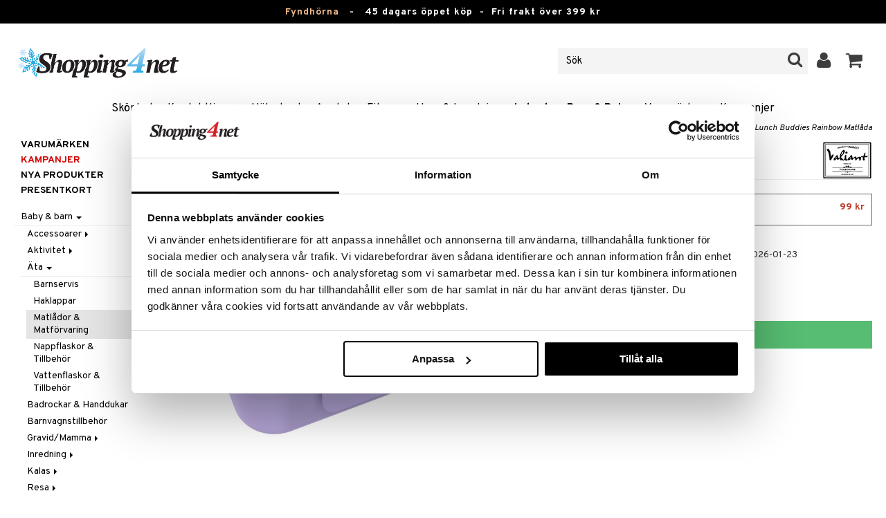

--- FILE ---
content_type: text/html; charset=utf-8
request_url: https://www.shopping4net.se/Leksaker/Baby-Barn/Aeta/Matlaador-Matfoervaring/Lunch-Buddies-Rainbow-Matlaada.htm
body_size: 27976
content:


<!doctype html>
    <html class="no-js" 
    xmlns:og="http://opengraphprotocol.org/schema/"
    xmlns:fb="http://www.facebook.com/2008/fbml"
    xml:lang="sv-SE" lang="sv-SE">
    
<head>
	<meta charset="utf-8">
	<meta http-equiv="X-UA-Compatible" content="IE=edge,chrome=1">

	<title>Lunch Buddies Rainbow Matl&aring;da - Matl&aring;dor & Matf&ouml;rvaring - Valiant | Shopping4net</title>

	<meta http-equiv="content-language" content="sv-SE" />
    <meta name="keywords" content="Lunch Buddies Rainbow Matl&aring;da, matl&aring;dor & matf&ouml;rvaring, Valiant, leksaker, spel" />
    <meta name="description" content="En matl&aring;da med ett stort fack som &auml;ven kan delas i tv&aring;.En fin matl&aring;da i en vacker lila och rosa f&auml;rg." />
    <meta name="robots" content="index, follow" />
    <meta name="GOOGLEBOT" content="INDEX, FOLLOW" /> 
    <meta name="copyright" content="Copyright &copy;2026 - Shopping4net AB" />
	<meta name="viewport" content="width=device-width, initial-scale=1, maximum-scale=1" />
	
	
    

    <link href="//fonts.googleapis.com/css?family=Overpass:400,400i,600,700" rel="stylesheet" type="text/css">

	<link rel="stylesheet" href="/partner/shopping4net/css/shopping4net.min.css?v=251121100126">
    
    <link rel="shortcut icon" type="image/x-icon" href="/partner/shopping4net/favicon.ico?v=161018123302" />
    <link rel="image_src" type="image/png" href="/Common/Grpx/MainPage/S4n-logo-white-SE.png?v=251215093215" />
    
    <link rel="apple-touch-icon" sizes="144x144" href="/apple-touch-icon-144x144.png" />
    <link rel="apple-touch-icon" sizes="114x114" href="/apple-touch-icon-114x114.png" />
    <link rel="apple-touch-icon" sizes="72x72" href="/apple-touch-icon-72x72.png" />
    <link rel="apple-touch-icon" href="/apple-touch-icon.png" />


    <script type="text/javascript" src="/Common/Script/modernizr-2.6.1-respond-1.1.0.min.js"></script>
    <script type="text/javascript" src="/Common/Script/jquery-1.7.2.min.js"></script>
    <script type="text/javascript" src="/Common/Script/jquery.autocomplete.js"></script>
	<script type="text/javascript" src="/Common/Script/jquery.ba-dotimeout.min.js"></script>
	<script type="text/javascript" src="/Common/Script/jquery.validate.js"></script>
	<script type="text/javascript" src="/Common/Script/fsbase.js?v=230322152156"></script>
    <script type="text/javascript" src="/Common/Script/bootstrap.min.js"></script>

	<script type="text/javascript" src="/partner/shopping4net/script/newsletter.aspx?v=121019113058"></script>
    <link rel="canonical" href="https://www.shopping4net.se/Leksaker/Baby-Barn/Aeta/Matlaador-Matfoervaring/Lunch-Buddies-Rainbow-Matlaada.htm" />
    
    <script id="Cookiebot" src="https://consent.cookiebot.com/uc.js" data-cbid="73c5e88f-02c7-4bae-a2ed-d6a05870fbd5" data-blockingmode="auto" type="text/javascript"></script>
<script data-cookieconsent="ignore">
    window.dataLayer = window.dataLayer || [];
    function gtag() {
        dataLayer.push(arguments);
    }
    gtag("consent", "default", {
        ad_personalization: "denied",
        ad_storage: "denied",
        ad_user_data: "denied",
        analytics_storage: "denied",
        functionality_storage: "denied",
        personalization_storage: "denied",
        security_storage: "granted",
        wait_for_update: 500,
    });
    gtag("set", "ads_data_redaction", true);
    gtag("set", "url_passthrough", true);
</script>

    
    <script async src="https://www.googletagmanager.com/gtag/js?id=G-KEGHN8VDS3"></script><script> window.dataLayer = window.dataLayer || []; function gtag(){dataLayer.push(arguments);} gtag('js', new Date()); gtag('config', 'G-KEGHN8VDS3'); gtag('config', 'AW-972996793');</script>
    
        
	
    <link rel="stylesheet" href="/royalslider/royalslider.css" />
    <link rel="stylesheet" href="/royalslider/skins/default-inverted/rs-default-inverted.css" />
    <script src="/Common/Script/bigger-picture.min.js "></script>
    <link href="/Common/Script/bigger-picture.min.css " rel="stylesheet">
    <script src="/royalslider/jquery.royalslider.min.js"></script>

        
</head>

<body class="country1 division8">
<form name="aspnetForm" method="post" action="/Leksaker/Baby-Barn/Aeta/Matlaador-Matfoervaring/Lunch-Buddies-Rainbow-Matlaada.htm" onsubmit="javascript:return WebForm_OnSubmit();" id="aspnetForm">
<div>
<input type="hidden" name="__EVENTTARGET" id="__EVENTTARGET" value="" />
<input type="hidden" name="__EVENTARGUMENT" id="__EVENTARGUMENT" value="" />
<input type="hidden" name="__LASTFOCUS" id="__LASTFOCUS" value="" />
<input type="hidden" name="__VIEWSTATE" id="__VIEWSTATE" value="/[base64]/[base64]" />
</div>

<script type="text/javascript">
//<![CDATA[
var theForm = document.forms['aspnetForm'];
if (!theForm) {
    theForm = document.aspnetForm;
}
function __doPostBack(eventTarget, eventArgument) {
    if (!theForm.onsubmit || (theForm.onsubmit() != false)) {
        theForm.__EVENTTARGET.value = eventTarget;
        theForm.__EVENTARGUMENT.value = eventArgument;
        theForm.submit();
    }
}
//]]>
</script>


<script src="/WebResource.axd?d=BC1p_102HAlOLcJWVa1T37EE5O9HP470JfigR7TNGSk7RdV5Qvn2C0gNFUTeDKJTkbTjz4FGym0TF0FNjuJYEfGbyVu_8furgZgbtOJCO0k1&amp;t=638901845280000000" type="text/javascript"></script>


<script src="/ScriptResource.axd?d=QMjB3rqK74uGlC6UIjyhcjOLXZ2VQoWmSQcfdJlsSWBc3Yqv4zcwl7UArqZYNGTYMVf15x0LqUB4W7ILNBaqueyjwOEooWV4Pj0qV4h-ex8QuqImJz9F22L2-ETB5D_BB7jviCTvQSNT-ZJKdLgBt67HFWL4K8QXWumlNk9Up1c1&amp;t=fffffffff2f92c66" type="text/javascript"></script>
<script src="/ScriptResource.axd?d=JxLJSNNtbjgfqC1tj3p8NzdM0nNzXP5v7upOHS2Vf0Cvxbj1Z0wtQwGIkTATw3Yj4wIxElcniAqYjJh4Xk90yYDL-BoKep92ZDcVHtrm528HtOdS_jGP1keS5x1C9DKNwaKpNLztZ4QqNLbuWQjL3IUnSBpdyVQFO0hGXuSJfCk1&amp;t=32e5dfca" type="text/javascript"></script>
<script src="/ScriptResource.axd?d=LZ9ZJmRu3deW_0RFeq8OelTPQW1td7jiQfhzOldxeqkiN5hLjMnvkNQ6Oowxz-6kUuMeqWDEmCI7k4HvhO9vCrUNHMoagP6EmsZSfD_v_tKM9HHDD0e1GU3qNwskvAbAk7QnPL3PPaZIhGc39-R2jE2JmxFHkSjIH_EdP8biCpoTPTX-8DGfHtF-ZwS83f770&amp;t=32e5dfca" type="text/javascript"></script>
<script type="text/javascript">
//<![CDATA[
function WebForm_OnSubmit() {
if (typeof(ValidatorOnSubmit) == "function" && ValidatorOnSubmit() == false) return false;
return true;
}
//]]>
</script>

<div>

	<input type="hidden" name="__VIEWSTATEGENERATOR" id="__VIEWSTATEGENERATOR" value="14FB595E" />
	<input type="hidden" name="__EVENTVALIDATION" id="__EVENTVALIDATION" value="/wEdACkLFlKl/6o6eOQQk+gcO/g7/EzBZtHTZzXBAEMVYhUUMZzBdK+F7Cjij1d0rgPaCZQqP+ECYgfnJTP2ZXyB94uZPo2s97M2mr9FeFm4y1DEifx5p+PNdCMypwSEbS/8Bxx4dPJECUIFOQ3d7xDDOLKk9Q0/Z7wbYNA9Rfp5OwYj2whj/gCo7LdUCOGJQP8M56+eLN2QhNf9fpkRslzQo1B2IDrbzJROCyGXIXW66S7pniMm0ZxxO3hfGOFuBmAVhmf+cPgIKmh4Rw+eaIfm24bKwvd4zpLOaEb6NvmlN6BXSS9tUmjrKbevUrT+cMs/7LAMayU+MM+va8bT1Vd5uEROIr54N4wblovnWcdKSeOHZ4+QNQzerBFHBamsWGL13qebPBUTIRopj8uTVfKHntMqgQRP2U8M4xTj1YTNc2kTG/jWoPwsOyVrOkcxqydEjOXCL6bAX0hEPgOMwkBkEwcHEM/[base64]/4nahpicMfmSyp3i+r0cOT7g98Aw0/AFi7s8L+Q4kd5n0ekCmy0Gz4zOgf19LDBlHUwrP3t3mFVWDHUEYKFTn9VxTWrTdpz4WPzxGl00a5ta5xmScK882XXeMaiMf6ZgpSc2f0quz5K1Ekm3miT/fVgS5ZsCyo4V709I50iVNN/nU1ilsuY1NqHbPak/aZb6py5gfRtKVYNqvOOZ" />
</div>
    
                         

    <script type="text/javascript">
//<![CDATA[
Sys.WebForms.PageRequestManager._initialize('ctl00$ScriptManager1', 'aspnetForm', ['tctl00$upnlSiteNav','','tctl00$cphMain$upnlArticleLists','','tctl00$SimpleCart$upnlSimpleCart','','tctl00$upnlSendPassword',''], [], [], 90, 'ctl00');
//]]>
</script>


    <div id="outer-wrap">
    <div id="inner-wrap">
    
    <div id="ctl00_upnlSiteNav">
	
            <nav id="site-nav" class="navbar navbar-inverse">
                <div class="top-border"><a href="/Kampanj.htm?KID=20721" style="color:#EDB88B;">Fyndhörna</a>&nbsp;&nbsp;&nbsp;-&nbsp;&nbsp;&nbsp;<span class="top-border-extra1">45 dagars öppet köp&nbsp;&nbsp;-&nbsp;&nbsp;</span>Fri frakt över 399 kr</div>
                <div class="navbar-inner">
                    <div class="container-fluid">

                            
                            <a class="btn btn-menu" data-toggle="nav" title="Meny">
                                <i class="icon-reorder icon-light"></i>
                            </a>
                        
                    
                        <a class="brand" href="https://www.shopping4net.se"><img id="logo" src="/Common/Grpx/MainPage/S4n-logo-white-SE.png?v=251215093215" alt="Shopping4net" /></a>
                        
                        <div id="site-nav-controls">
                        
                            
                            <div id="cart-button" class="pull-right">
                                <a href="#cart" class="btn btn-cart" role="button" data-toggle="modal" title="Kundvagnen"><i class="icon-shopping-cart"></i> <span class="btn-label">Kundvagnen</span></a>
                            </div>
                            
                            
                            <div id="login-button" class="pull-right">
                                
                                
                                    <a href="https://www.shopping4net.se/Logga-in.htm" class="btn" title="Logga in">
                                        <i class="icon-user icon-light"></i>
                                    </a>
                                
                            </div>
                            
                            
                            <div id="search-container">
                                <div id="search-button" class="pull-right">
                                    <a href="#search-form" class="btn btn-search" data-toggle="search">
                                        <i class="icon-search"></i>
                                    </a>
                                </div>    
                                <div id="search-form" class="navbar-form pull-right">
                                    

<script type="text/javascript">
$(document).ready(function() { 
    // SIMPLESEARCH
    $("#search-form input[type='text']").focus(function() { this.select(); });
    //$("#search label").inFieldLabels({ fadeOpacity: 0.1 });
    $("#search-form input[type='text']").autocomplete("/SimpleSearchHandler.ashx", {
        selectFirst: false,
        minChars: 3,
        scrollHeight: 500,
        width: 322,
        max: 0,
        matchContains: true,
        cacheLength: 10,
        extraParams: { country: 1, partner: 1 },
        formatItem: function(data, i, n, value) {
            //make the suggestion look nice
            return "<div class=\"division" + value.split("::")[2] + "\"><img src=\"" + value.split("::")[3] + "\" /> " + value.split("::")[0] + "</div>";
        },
        formatResult: function(data, value) {
            //only show the suggestions and not the URLs in the list
            return value.split("::")[0];
        }
    }).result(function(event, data, formatted) {
        //redirect to the URL in the string
        var pieces = formatted.split("::");
        window.location.href = pieces[1];
    });
});
</script>

<div id="ctl00_searchUC_pnlSimpleSearch" class="input-append site-nav-search" onkeypress="javascript:return WebForm_FireDefaultButton(event, &#39;ctl00_searchUC_btnSimpleSearch&#39;)">
		
    <input name="ctl00$searchUC$tbSimpleSearch" type="text" id="ctl00_searchUC_tbSimpleSearch" placeholder="Sök" /><a id="ctl00_searchUC_btnSimpleSearch" class="btn" UseSubmitBehavior="false" href="javascript:WebForm_DoPostBackWithOptions(new WebForm_PostBackOptions(&quot;ctl00$searchUC$btnSimpleSearch&quot;, &quot;&quot;, true, &quot;&quot;, &quot;&quot;, false, true))"><i class="icon-search"></i></a>

	</div>

                                </div>
                            </div>
                            
                        </div>



                    </div>
                </div>
                
                <div class="navbar-divisions">
                    <div class="container-fluid">
                        <a href="#" class="hidden-desktop divisions-toggle" data-toggle="divisions">
                            <strong>Leksaker, Barn & Baby</strong>
                            <i class="icon-chevron-down"></i>
                            <i class="icon-chevron-up"></i>
                        </a>
                        <ul class="division-list">
                            <li id="shopsmenu7"><a title="Parfym, smink och hudvård " href="https://www.shopping4net.se/Skoenhet.htm">Skönhet
</a></li><li id="shopsmenu1"><a title="Kontaktlinser och linser " href="https://www.shopping4net.se/Kontaktlinser.htm">Kontaktlinser
</a></li><li id="shopsmenu5"><a title="Hälsokost, naturmedel och viktminskning " href="https://www.shopping4net.se/Haelsokost.htm">Hälsokost
</a></li><li id="shopsmenu10"><a title="Receptfria läkemedel och egenvård " href="https://www.shopping4net.se/Apotek.htm">Apotek
</a></li><li id="shopsmenu4"><a title="Kosttillskott, protein och fitness " href="https://www.shopping4net.se/Fitness.htm">Fitness
</a></li><li id="shopsmenu11"><a title="Hem &amp; inredning " href="https://www.shopping4net.se/Hem.htm">Hem & Inredning
</a></li><li id="shopsmenu8" class="active"><a title="Leksaker, spel och babytillbehör " href="https://www.shopping4net.se/Leksaker.htm">Leksaker, Barn & Baby
</a></li><li id="shopsmenu9"><a rel="tooltip" data-original-title="75% rabatt " href="https://www.shopping4net.se/Film.htm">Film
</a></li><li id="shopsmenu3"><a title="Bläckpatroner och toner " href="https://www.shopping4net.se/Skrivartillbehoer.htm">Print
</a></li><li id="shopsmenubrand"><a title="Visa alla varumärken" href="https://www.shopping4net.se/Varumaerken.htm">Varumärken</a></li><li id="shopsmenucampaign"><a title="Visa alla kampanjer" href="https://www.shopping4net.se/Kampanj.htm">Kampanjer</a></li>
                        </ul>
                    </div>
                </div>

                
            </nav>
            
        
</div>

    
        
    <div id="page" class="container-fluid">
        
        

    
    


    <nav id="breadcrumbs">
        

<ul class="breadcrumb">
    <li><a href="https://www.shopping4net.se" title="Shopping4net.se | Ditt märkesvaruhus på nätet - allt på samma ställe">Shopping4net</a> <span class="divider">&raquo;</span></li><li><a href="https://www.shopping4net.se/Leksaker.htm" title="leksaker, dockor, spel, pussel, lego, duplo, brio, k&#228;rnan, hello kitty">Leksaker, Barn &amp; Baby</a> <span class="divider">&raquo;</span></li><li><a href="https://www.shopping4net.se/Leksaker.htm" title="Leksaker, Barn &amp; Baby, Baby &amp; barn">Baby &amp; barn</a> <span class="divider">&raquo;</span></li><li><a href="https://www.shopping4net.se/Leksaker.htm" title="Leksaker, Barn &amp; Baby, Baby &amp; barn, &#196;ta">&#196;ta</a> <span class="divider">&raquo;</span></li><li><a href="https://www.shopping4net.se/Leksaker/Baby-Barn/Aeta/Matlaador-Matfoervaring.htm" title="Leksaker, Barn &amp; Baby, Baby &amp; barn, &#196;ta, Matl&#229;dor &amp; Matf&#246;rvaring">Matl&#229;dor &amp; Matf&#246;rvaring</a> <span class="divider">&raquo;</span></li><li class="active"><a href="https://www.shopping4net.se/Leksaker/Baby-Barn/Aeta/Matlaador-Matfoervaring/Lunch-Buddies-Rainbow-Matlaada.htm" title="Leksaker, Barn &amp; Baby, Baby &amp; barn, &#196;ta, Matl&#229;dor &amp; Matf&#246;rvaring, Lunch Buddies Rainbow Matl&#229;da">Lunch Buddies Rainbow Matl&#229;da</a></li>
</ul>
    </nav>


    <div class="row-fluid">

        <div id="main-content" class="span10 pull-right">
            
            


    		
	        <div id="more-product-info" class="row-fluid">
    	   
	            <div class="span12">
	            
	                <header id="product-header">
	                    <div class="product-brand">
	                        <h2><a id="ctl00_cphMain_hlManusShowAll" href="https://www.shopping4net.se/Leksaker/Tillverkare/Valiant.htm"><img src="/Common/Grpx/Mainpage/Brand-Valiant.png" alt="Valiant" title="Visa alla produkter från Valiant" /></a></h2>
	                    </div>
                        <div class="product-name">
	                        <h1>Lunch Buddies Rainbow Matlåda</h1>
	                        
	                    </div>
	                </header>

                    <div id="ctl00_cphMain_pnlInfoBuy" class="row-fluid">
	
                    
                        <div class="product-gallery span6 clearfix">
                            
                            <div id="ctl00_cphMain_pnlImage" class="slider-container product-image">
		
                                <div class="biggerPicture"><a href="/Common/PCCs/Products/Grpx/T4Net/Img-TVA19-1-XX_1-large.jpg" data-height="2048" data-width="2048"  style=" max-height:400px; display:block;"
                        data-img="/Common/PCCs/Products/Grpx/T4Net/Img-TVA19-1-XX_1-large.jpg" data-rsTmb="/Common/PCCs/Products/Grpx/T4Net/Img-TVA19-1-XX_1.jpg">
                            <img  height="400" width="400" style="max-height: 400px;" src="/Common/PCCs/Products/Grpx/T4Net/Img-TVA19-1-XX_1-large.jpg" alt="Lunch Buddies Rainbow Matlåda (Bild 0 av 1)" >
                        </a></div>
                            
	</div>
                            
                            
                        </div>
                        

	                    <div id="proddata" class="span6">
	                    
	                        
	                        <div id="ctl00_cphMain_pnlVariants">
		
	                            <input type="hidden" name="ctl00$cphMain$hdnVariantID" id="ctl00_cphMain_hdnVariantID" value="TVA19-1-XX" />
	                            
	                                    <ul class="variant-list">    
	                                
	                                    <li id="ctl00_cphMain_rptVariants_ctl01_liVariant" class="selected">
	                                        <a id="ctl00_cphMain_rptVariants_ctl01_btnVariant" href="javascript:WebForm_DoPostBackWithOptions(new WebForm_PostBackOptions(&quot;ctl00$cphMain$rptVariants$ctl01$btnVariant&quot;, &quot;&quot;, true, &quot;&quot;, &quot;&quot;, false, true))"><img src="/Common/PCCs/Products/Grpx/T4Net/Img-TVA19-1-XX-small.jpg" alt="Lunch Buddies Rainbow Matlåda" class="image" /> Lunch Buddies Rainbow Matlåda<span class="price">99 kr</span></a>
	                                    </li>
	                                
	                                    </ul>    
	                                
	                        
	</div>
	                    
	                        
		                    <div id="ctl00_cphMain_divArticle" class="article">
				                <div class="article-select row-fluid">

			                        <div id="ctl00_cphMain_pnlArticleSelect" class="artselect form-horizontal">
		
				                        
				                        
                                        
				                        
						                
						                
		                            
	</div>
                		            
		                            
                					
					                
					                
			                    </div>

                                
			                    <div class="row-fluid article-select">
			                        <div id="ctl00_cphMain_divQty" class="span3">
				                        
				                        <div class="controls">
			                                <select name="ctl00$cphMain$ddlQty" onchange="javascript:setTimeout(&#39;__doPostBack(\&#39;ctl00$cphMain$ddlQty\&#39;,\&#39;\&#39;)&#39;, 0)" id="ctl00_cphMain_ddlQty">
		<option selected="selected" value="1">1 st</option>
		<option value="2">2 st</option>
		<option value="3">3 st</option>

	</select>
			                            </div>
			                        </div>

                                            					        
                                        <div class="span9">
                                            <dl class="dl-horizontal">
                                                <dt>
                                                    Skickas från vårt lager
                                                        <a href="#" rel="tooltip" data-title="Datumet som anges är vårt beräknade sändningsdatum, baserat på varor vi har i lager samt beräknade inleveranser från våra leverantörer." data-original-title="" title="">*</a>
                                                    
                                                </dt>
                                                <dd><span id="ctl00_cphMain_spanDeliveryTime">2026-01-23</span></dd>
                                            </dl>
                                        </div>
    					            
			                    </div>
			                    
			                    <div class="row-fluid"> 
			                        <div class="article-info span12">
                                        
			                        
				                        

<span class="prices">
    <span class="price"><strong><span class="amount">99</span> <span class="currency">kr</span></strong></span>
    
    <span class="price-rec"></span>
    
    
</span>

                    				    
				                        
	                                    
	                                        <div class="part-payment-info">
	                                            <a href="#" rel="tooltip" data-title="Prisexempel baserat på 12 månaders delbetalning.">Delbetala från 48 kr per månad.</a>
	                                        </div>
	                                    
			                        </div>
				                </div>
				                
			                    <div class="row-fluid">
			                        <div class="submitfield span12">
			                            <a id="ctl00_cphMain_lnkBtnAddToCart" class="btn btn-large btn-success btn-block add-to-cart" href="javascript:WebForm_DoPostBackWithOptions(new WebForm_PostBackOptions(&quot;ctl00$cphMain$lnkBtnAddToCart&quot;, &quot;&quot;, true, &quot;&quot;, &quot;&quot;, false, true))">
			                                <span>Lägg i kundvagnen</span>
			                            </a>
			                        </div>
			                    </div>
			                    
		                    </div>
		                    
		                    
	                        
	                        
		                    
		                </div>
            		    
		            
</div>
		            
		            <div class="row-fluid">
		                
                        
                    </div>

		            
                    <div id="ctl00_cphMain_pnlSocialButtons" class="row-fluid">
	
                        <div class="social-buttons span12">
                            
                            <a href="../../../../Product/#favo" id="ctl00_cphMain_aAddToArticleList" class="btn btn-mini" data-toggle="modal">
                                <i class="icon-heart"></i>
                                Lägg till på önskelista
                            </a>
        	            
                            
                            <a href="#reviewform" class="btn btn-mini" data-toggle="modal"><i class="icon-star"></i> Skriv recension</a>
        	            
                            
                            <a id="ctl00_cphMain_hlNotifyAFriend" class="btn btn-mini notifyfriend" data-toggle="modal" href="../../../../Product/#notifyfriend"><i class="icon-envelope"></i> Tipsa en vän</a>
                            
                            
                            
                        </div>
                    
</div>
                    
                    
                    <div id="ctl00_cphMain_pnlArticleLists">
	

                        <div class="modal hide narrow" id="favo">
                    
                            <div class="modal-header">
                                <button type="button" class="close" data-dismiss="modal" aria-hidden="true">×</button>
                                <h3>Lägg till på önskelista</h3>
                            </div>
                            
                            <div id="ctl00_cphMain_upnlArticleLists">
		
                            
                                    <div class="modal-body">
                                    
                                        <div id="ctl00_cphMain_mbArticleLists_pnlMessageBox" class="row-fluid">
			
    <div class="span12">
        <div id="ctl00_cphMain_mbArticleLists_pnlMessageBoxInner" class="alert alert-info">
				
            <button type="button" class="close" data-dismiss="alert">×</button>
            <i class="icon-info-sign icon-light alert-icon"></i> <div class="alert-text">Du måste vara inloggad för att använda den här funktionen.</div>
        
			</div>
    </div>

		</div><a href="https://www.shopping4net.se/Logga-in.htm?r=https%3a%2f%2fwww.shopping4net.se%2fLeksaker%2fBaby-Barn%2fAeta%2fMatlaador-Matfoervaring%2fLunch-Buddies-Rainbow-Matlaada.htm" id="ctl00_cphMain_aArticleListsLogIn" data-dismiss="modal" class="btn">Logga in</a>
                                    
                                        
                                        
                                        
                                        
                                        
                                        
                                    </div>
                            
                                
	</div>

                        </div>

                    
</div>

                </div>
            </div>

            <div id="ctl00_cphMain_pnlInfoExt" class="row-fluid">
	

                <div class="span6">

                    
                    
                    
                    
                    
                    <div class="prodinfo tab tabactive">
	                    <h2>Produktinfo</h2>
	                    <h2 class="productname hidden">Lunch Buddies Rainbow Matlåda</h2>
                		
	                     
                		
	                    <p><p>En fin matl&aring;da i en vacker lila och rosa f&auml;rg. Matl&aring;dan &auml;r gjord av plast och har ett stort fack, den inneh&aring;ller &auml;ven en avdelare s&aring; att du kan ha tv&aring; separata fat. L&aring;dan st&auml;ngs l&auml;tt med l&aring;s p&aring; framsidan. Perfekt f&ouml;r att packa mat och godsaker f&ouml;r en dag p&aring; spr&aring;ng.</p><p><strong>M&aring;tt</strong>: 19 x 15,5 x 6 cm.</p></p>
<h3>Övrigt</h3><p><p>3 &aring;r+</p></p>
<br /><img src="/Common/Grpx/Mainpage/UpToThree.jpg" alt="" border="0">

	                    
	                    
                    </div>
                    
                    <br />

                    <h4>Artikelnr</h4>
                    <p>TVA19-1-XX</p>
                    
                    <p style="font-style: italic; margin-top: 30px;">Lägsta pris senaste 30 dagarna: 99 kr</p>

                    <br />
                                        
                    
                    <div class="comments">
                        

<div id="reviewform" class="modal hide">
    <div id="ctl00_cphMain_ratings_pnlWriteReview" class="review-form modal-form" onkeypress="javascript:return WebForm_FireDefaultButton(event, &#39;ctl00_cphMain_ratings_btnSave&#39;)">
		
        
        <div class="modal-header">
            <button type="button" class="close" data-dismiss="modal" aria-hidden="true">×</button>
            <h3>Skriv recension</h3>
        </div>
        
        <div class="modal-body form-horizontal">
        
            <input type="hidden" name="ctl00$cphMain$ratings$hdnSelectedAGID" id="ctl00_cphMain_ratings_hdnSelectedAGID" value="TVA19" />
            <input type="hidden" name="ctl00$cphMain$ratings$hdnSelectedAID" id="ctl00_cphMain_ratings_hdnSelectedAID" value="0" />
            <input type="hidden" name="ctl00$cphMain$ratings$hdnNumReviews" id="ctl00_cphMain_ratings_hdnNumReviews" value="0" />
            <input type="hidden" name="ctl00$cphMain$ratings$hdnSumReviews" id="ctl00_cphMain_ratings_hdnSumReviews" value="0" />
     
            <p class="help-block" style="margin-top: 0; margin-bottom: 10px;">Fyll i fälten nedan och tryck sen på "Spara". Din recension kommer då att publiceras för alla kunder.
Vi förbehåller oss rätten att ta bort recensioner med innehåll som kan anses stötande eller som vi bedömer som icke relevanta.</p>

            <div id="ctl00_cphMain_ratings_vsum" class="error errorsummary" style="color:Red;display:none;">

		</div>

            <div class="reviewgrade control-group">
                <label for="ctl00_cphMain_ratings_ddlGrade" id="ctl00_cphMain_ratings_lblGradeHeader" class="control-label">Mitt betyg <span class="required">*</span></label>
                <div class="controls">
                    <select name="ctl00$cphMain$ratings$ddlGrade" id="ctl00_cphMain_ratings_ddlGrade" class="span12">
			<option selected="selected" value="0">0</option>
			<option value="1">1</option>
			<option value="2">2</option>
			<option value="3">3</option>
			<option value="4">4</option>
			<option value="5">5</option>

		</select>
                    <div id="starsselect"></div>
                    <span id="ctl00_cphMain_ratings_rfvReviewGrade" class="error" style="color:Red;display:none;">[R1] Obligatorisk</span>
                    </div>
            </div>

            <div class="control-group">
                <label for="ctl00_cphMain_ratings_tbReviewTextHeader" id="ctl00_cphMain_ratings_lblReviewTextHeader" class="control-label">Rubrik <span class="required">*</span></label>
                <div class="controls">
                    <input name="ctl00$cphMain$ratings$tbReviewTextHeader" type="text" id="ctl00_cphMain_ratings_tbReviewTextHeader" class="textbox span12" />
                    <span id="ctl00_cphMain_ratings_rfvReviewTextHeader" class="error" style="color:Red;display:none;">[R2] Obligatorisk</span>
                </div>
            </div>

            <div class="formrow reviewtext control-group">
                <label for="ctl00_cphMain_ratings_tbReviewText" id="ctl00_cphMain_ratings_lblReviewText" class="control-label">Recension (max 1000 tecken) <span class="required">*</span></label>
                <div class="controls">
                    <textarea name="ctl00$cphMain$ratings$tbReviewText" rows="3" cols="20" id="ctl00_cphMain_ratings_tbReviewText" class="span12">
</textarea>
                    <span id="ctl00_cphMain_ratings_rfvReviewText" class="error" style="color:Red;display:none;">[R3] Obligatorisk</span>
                    
                </div>
            </div>

            <div class="formrow reviewemail control-group">
                <label for="ctl00_cphMain_ratings_tbEmail" id="ctl00_cphMain_ratings_lblEmail" class="control-label">E-post (visas ej)</label>
                <div class="controls">
                    <input name="ctl00$cphMain$ratings$tbEmail" type="text" id="ctl00_cphMain_ratings_tbEmail" class="span12" />
                </div>
            </div>

            <div class="formrow reviewsig control-group">
                <label for="ctl00_cphMain_ratings_tbSignature" id="ctl00_cphMain_ratings_lblSignature" class="control-label">Signatur <span class="required">*</span></label>
                <div class="controls">
                    <input name="ctl00$cphMain$ratings$tbSignature" type="text" id="ctl00_cphMain_ratings_tbSignature" class="span12" />
                    <span id="ctl00_cphMain_ratings_rfvReviewSig" class="error" style="color:Red;display:none;">[R4] Obligatorisk</span>
                </div>
            </div>
        </div>

        <div class="modal-footer">
            <div class="control-group">
                <div class="controls">
                    <input type="submit" name="ctl00$cphMain$ratings$btnSave" value="Spara" onclick="javascript:WebForm_DoPostBackWithOptions(new WebForm_PostBackOptions(&quot;ctl00$cphMain$ratings$btnSave&quot;, &quot;&quot;, true, &quot;SubmitReview&quot;, &quot;&quot;, false, false))" id="ctl00_cphMain_ratings_btnSave" class="btn btn-success" />
                    <!--<a href="javascript:void(0)" class="btn btn-warning" data-dismiss="modal" aria-hidden="true">Stäng</a>-->
                </div>
            </div>
        </div>
        
    
	</div>

</div>


                    </div>
   
                </div>
                
                <!-- RELATED/EXTRA CONTENT -->
                <div id="ctl00_cphMain_pnlRelated" class="span6">
		
	                <div id="ctl00_cphMain_related_pnlTopList" class="Generic product-list-container">
			
    <h2>Tips till dig</h2>
    <ul class="short product-list thumbnails">
    
        <li class="product span4">
            

<div style="position: absolute;">

</div>

<a href="https://www.shopping4net.se/Leksaker/Baby-Barn/Aeta/Matlaador-Matfoervaring/Lunch-Buddies-Lion-Matlaada.htm" id="ctl00_cphMain_related_rptTopList_ctl00_product_list_item_aProduct" class="thumbnail">
    <div class="image-container">
        
        <img src="/Common/PCCs/Products/Grpx/T4Net/Img-TVA17-1-XX-small.jpg" id="ctl00_cphMain_related_rptTopList_ctl00_product_list_item_imgProduct" class="product-image" alt="Lunch Buddies Lion Matlåda" />
        
    </div>
    
    <p class="caption">
        <strong class="name">Lunch Buddies Lion Matlåda</strong><br />
        <span class="manufacturer">Valiant</span>
        <small class="desc"></small>
    </p>
    
    

<span class="prices">
    <span class="price"><strong><span class="amount">109</span> <span class="currency">kr</span></strong></span>
    
    <span class="price-rec"></span>
    
    
</span>

    
    <input type="hidden" name="ctl00$cphMain$related$rptTopList$ctl00$product_list_item$hdnArticleID" id="ctl00_cphMain_related_rptTopList_ctl00_product_list_item_hdnArticleID" />
    
    
    
    
</a>
        </li>
        <li class="product span4">
            

<div style="position: absolute;">

</div>

<a href="https://www.shopping4net.se/Leksaker/Baby-Barn/Aeta/Vattenflaskor-Tillbehoer/Lunch-Buddies-Rainbow-Vattenflaska-600-ml.htm" id="ctl00_cphMain_related_rptTopList_ctl01_product_list_item_aProduct" class="thumbnail">
    <div class="image-container">
        
        <img src="/Common/PCCs/Products/Grpx/T4Net/Img-TVA16-1-XX-small.jpg" id="ctl00_cphMain_related_rptTopList_ctl01_product_list_item_imgProduct" class="product-image" alt="Lunch Buddies Rainbow Vattenflaska 600 ml" />
        
    </div>
    
    <p class="caption">
        <strong class="name">Lunch Buddies Rainbow Vattenflaska 600 ml</strong><br />
        <span class="manufacturer">Valiant</span>
        <small class="desc"></small>
    </p>
    
    

<span class="prices">
    <span class="price"><strong><span class="amount">109</span> <span class="currency">kr</span></strong></span>
    
    <span class="price-rec"></span>
    
    
</span>

    
    <input type="hidden" name="ctl00$cphMain$related$rptTopList$ctl01$product_list_item$hdnArticleID" id="ctl00_cphMain_related_rptTopList_ctl01_product_list_item_hdnArticleID" />
    
    
    
    
</a>
        </li>
    </ul>

		</div>
                
	</div>
                <!-- /RELATED/EXTRA CONTENT -->

            
</div>
        </div>

        <nav id="sub-nav" class="span2">
            

<nav id="nav" role="navigation">

<button class="close hidden-desktop" data-toggle="nav">&times;</button>

<div class="block">




<ul class="nav nav-list hl-nav">
    
    
        <li><a id="ctl00_cphMain_divisionnav_hlShopByBrand" href="https://www.shopping4net.se/Leksaker/Varumaerke.htm">Varumärken</a></li>
    
    <li class="hl-camps"><a id="ctl00_cphMain_divisionnav_hlCamps" href="https://www.shopping4net.se/Leksaker/Kampanj.htm">Kampanjer</a></li>
    
        <li><a id="ctl00_cphMain_divisionnav_hlNews" href="https://www.shopping4net.se/Leksaker/Nya-produkter.htm">Nya produkter</a></li>
    
        <li class="hl-giftcard"><a id="ctl00_cphMain_divisionnav_hlGiftcard" href="https://www.shopping4net.se/Skoenhet/Foer-henne/Parfym/Giftset/Presentkort.htm">Presentkort</a></li>
    
</ul>


<div id="ctl00_cphMain_divisionnav_pnlTreeMenu" class="treemenu">
	
    <ul class="nav nav-list fs-tree root"><li class=""><a href="#T816" data-toggle="collapse">Baby &amp; barn&nbsp;<i class="caret"></i></a></li><ul class="nav nav-list collapse in sub1" id="T816"><li class=""><a href="#T816-1" class="collapsed" data-toggle="collapse">Accessoarer&nbsp;<i class="caret"></i></a></li><ul class="nav nav-list collapse sub2" id="T816-1"><li><a href="https://www.shopping4net.se/Leksaker/Baby-Barn/Accessoarer/Foer-haaret.htm">F&#246;r h&#229;ret</a></li><li><a href="https://www.shopping4net.se/Leksaker/Baby-Barn/Accessoarer/Hattar-Moessor.htm">Hattar &amp; M&#246;ssor</a></li><li><a href="https://www.shopping4net.se/Leksaker/Baby-Barn/Accessoarer/Oevrigt.htm">&#214;vrigt</a></li><li><a href="https://www.shopping4net.se/Leksaker/Baby-Barn/Accessoarer/Plaanboecker.htm">Pl&#229;nb&#246;cker</a></li><li><a href="https://www.shopping4net.se/Leksaker/Baby-Barn/Accessoarer/Smycken.htm">Smycken</a></li><li><a href="https://www.shopping4net.se/Leksaker/Baby-Barn/Accessoarer/Solglasoegon.htm">Solglas&#246;gon</a></li></ul><li class=""><a href="#T816-2" class="collapsed" data-toggle="collapse">Aktivitet&nbsp;<i class="caret"></i></a></li><ul class="nav nav-list collapse sub2" id="T816-2"><li><a href="https://www.shopping4net.se/Leksaker/Baby-Barn/Aktivitet/Babygym.htm">Babygym</a></li><li><a href="https://www.shopping4net.se/Leksaker/Baby-Barn/Aktivitet/Babysitters.htm">Babysitters</a></li><li><a href="https://www.shopping4net.se/Leksaker/Baby-Barn/Aktivitet/Bit-Skallra.htm">Bit &amp; Skallra</a></li><li><a href="https://www.shopping4net.se/Leksaker/Baby-Barn/Aktivitet/Mobiler.htm">Mobiler</a></li><li><a href="https://www.shopping4net.se/Leksaker/Baby-Barn/Aktivitet/Snuttefiltar.htm">Snuttefiltar</a></li></ul><li class=""><a href="#T816-7" data-toggle="collapse">&#196;ta&nbsp;<i class="caret"></i></a></li><ul class="nav nav-list collapse in sub2" id="T816-7"><li><a href="https://www.shopping4net.se/Leksaker/Baby-Barn/Aeta/Barnservis.htm">Barnservis</a></li><li><a href="https://www.shopping4net.se/Leksaker/Baby-Barn/Aeta/Haklappar.htm">Haklappar</a></li><li class="active"><a href="https://www.shopping4net.se/Leksaker/Baby-Barn/Aeta/Matlaador-Matfoervaring.htm">Matl&#229;dor &amp; Matf&#246;rvaring</a></li><li><a href="https://www.shopping4net.se/Leksaker/Baby-Barn/Aeta/Nappflaskor-Tillbehoer.htm">Nappflaskor &amp; Tillbeh&#246;r</a></li><li><a href="https://www.shopping4net.se/Leksaker/Baby-Barn/Aeta/Vattenflaskor-Tillbehoer.htm">Vattenflaskor &amp; Tillbeh&#246;r</a></li></ul><li><a href="https://www.shopping4net.se/Leksaker/Baby-Barn/Badrockar-Handdukar.htm">Badrockar &amp; Handdukar</a></li><li><a href="https://www.shopping4net.se/Leksaker/Baby-Barn/Barnvagnstillbehoer.htm">Barnvagnstillbeh&#246;r</a></li><li class=""><a href="#T816-11" class="collapsed" data-toggle="collapse">Gravid/Mamma&nbsp;<i class="caret"></i></a></li><ul class="nav nav-list collapse sub2" id="T816-11"><li><a href="https://www.shopping4net.se/Leksaker/Baby-Barn/Gravid-Mamma/Graviditet-amning.htm">Graviditet &amp; amning</a></li></ul><li class=""><a href="#T816-3" class="collapsed" data-toggle="collapse">Inredning&nbsp;<i class="caret"></i></a></li><ul class="nav nav-list collapse sub2" id="T816-3"><li><a href="https://www.shopping4net.se/Leksaker/Baby-Barn/Inredning/Barnmoebler.htm">Barnm&#246;bler</a></li><li><a href="https://www.shopping4net.se/Leksaker/Baby-Barn/Inredning/Dekoration.htm">Dekoration</a></li><li><a href="https://www.shopping4net.se/Leksaker/Baby-Barn/Inredning/Foervaring.htm">F&#246;rvaring</a></li><li><a href="https://www.shopping4net.se/Leksaker/Baby-Barn/Inredning/Lampor.htm">Lampor</a></li><li><a href="https://www.shopping4net.se/Leksaker/Baby-Barn/Inredning/Mattor.htm">Mattor</a></li><li><a href="https://www.shopping4net.se/Leksaker/Baby-Barn/Inredning/Saengklaeder.htm">S&#228;ngkl&#228;der</a></li></ul><li class=""><a href="#T816-4" class="collapsed" data-toggle="collapse">Kalas&nbsp;<i class="caret"></i></a></li><ul class="nav nav-list collapse sub2" id="T816-4"><li><a href="https://www.shopping4net.se/Leksaker/Baby-Barn/Kalas/Maskerad.htm">Maskerad</a></li><li><a href="https://www.shopping4net.se/Leksaker/Baby-Barn/Kalas/Tillbehoer.htm">Tillbeh&#246;r</a></li></ul><li class=""><a href="#T816-6" class="collapsed" data-toggle="collapse">Resa&nbsp;<i class="caret"></i></a></li><ul class="nav nav-list collapse sub2" id="T816-6"><li><a href="https://www.shopping4net.se/Leksaker/Baby-Barn/Resa/I-Bilen.htm">I Bilen</a></li><li><a href="https://www.shopping4net.se/Leksaker/Baby-Barn/Resa/Paraply.htm">Paraply</a></li><li><a href="https://www.shopping4net.se/Leksaker/Baby-Barn/Resa/Vaeskor.htm">V&#228;skor</a></li></ul><li><a href="https://www.shopping4net.se/Leksaker/Baby-Barn/Saekerhet.htm">S&#228;kerhet</a></li><li class=""><a href="#T816-8" class="collapsed" data-toggle="collapse">Sk&#246;ta&nbsp;<i class="caret"></i></a></li><ul class="nav nav-list collapse sub2" id="T816-8"><li><a href="https://www.shopping4net.se/Leksaker/Baby-Barn/Skoeta-Tvaetta/Badrummet.htm">Badrummet</a></li><li><a href="https://www.shopping4net.se/Leksaker/Baby-Barn/Skoeta-Tvaetta/Handdukar.htm">Handdukar</a></li><li><a href="https://www.shopping4net.se/Leksaker/Baby-Barn/Skoeta-Tvaetta/Hudvaard.htm">Hudv&#229;rd</a></li><li><a href="https://www.shopping4net.se/Leksaker/Baby-Barn/Skoeta-Tvaetta/Nappar-Tillbehoer.htm">Nappar &amp; Tillbeh&#246;r</a></li></ul><li><a href="https://www.shopping4net.se/Leksaker/Baby-Barn/Skoetvaeskor.htm">Sk&#246;tv&#228;skor</a></li></ul><li class=""><a href="#T820" class="collapsed" data-toggle="collapse">Barnkl&#228;der&nbsp;<i class="caret"></i></a></li><ul class="nav nav-list collapse sub1" id="T820"><li class=""><a href="#T820-7" class="collapsed" data-toggle="collapse">Accessoarer&nbsp;<i class="caret"></i></a></li><ul class="nav nav-list collapse sub2" id="T820-7"><li><a href="https://www.shopping4net.se/Leksaker/Barnklaeder/Accessoarer/Kepsar-Solhattar.htm">Kepsar &amp; Solhattar</a></li></ul><li><a href="https://www.shopping4net.se/Leksaker/Barnklaeder/Badklaeder-UV-klaeder.htm">Badkl&#228;der &amp; UV-kl&#228;der</a></li><li><a href="https://www.shopping4net.se/Leksaker/Barnklaeder/Klaenningar.htm">Kl&#228;nningar</a></li><li class=""><a href="#T820-2" class="collapsed" data-toggle="collapse">Nederdelar&nbsp;<i class="caret"></i></a></li><ul class="nav nav-list collapse sub2" id="T820-2"><li><a href="https://www.shopping4net.se/Leksaker/Barnklaeder/Nederdelar/Leggings.htm">Leggings</a></li></ul><li class=""><a href="#T820-1" class="collapsed" data-toggle="collapse">&#214;verdelar&nbsp;<i class="caret"></i></a></li><ul class="nav nav-list collapse sub2" id="T820-1"><li><a href="https://www.shopping4net.se/Leksaker/Barnklaeder/Oeverdelar/Sweatshirts.htm">Sweatshirts</a></li><li><a href="https://www.shopping4net.se/Leksaker/Barnklaeder/Oeverdelar/T-shirts.htm">T-shirts</a></li></ul><li><a href="https://www.shopping4net.se/Leksaker/Barnklaeder/Sovklaeder.htm">Sovkl&#228;der</a></li><li><a href="https://www.shopping4net.se/Leksaker/Barnklaeder/Underklaeder-Strumpor.htm">Underkl&#228;der &amp; Strumpor</a></li></ul><li class=""><a href="#T811" class="collapsed" data-toggle="collapse">B&#246;cker&nbsp;<i class="caret"></i></a></li><ul class="nav nav-list collapse sub1" id="T811"><li><a href="https://www.shopping4net.se/Leksaker/Boecker/Dagboecker.htm">Dagb&#246;cker</a></li><li><a href="https://www.shopping4net.se/Leksaker/Boecker/Laes-Laer.htm">L&#228;s &amp; L&#228;r</a></li><li><a href="https://www.shopping4net.se/Leksaker/Boecker/Maalarboecker.htm">M&#229;larb&#246;cker</a></li><li><a href="https://www.shopping4net.se/Leksaker/Boecker/Presentboecker.htm">Presentb&#246;cker</a></li><li><a href="https://www.shopping4net.se/Leksaker/Boecker/Pysselboecker.htm">Pysselb&#246;cker</a></li></ul><li class=""><a href="#T812" class="collapsed" data-toggle="collapse">Lek &amp; l&#228;r&nbsp;<i class="caret"></i></a></li><ul class="nav nav-list collapse sub1" id="T812"><li><a href="https://www.shopping4net.se/Leksaker/Lek-Laer/Experiment.htm">Experiment</a></li><li><a href="https://www.shopping4net.se/Leksaker/Lek-Laer/Inlaerningsspel.htm">Inl&#228;rningsspel</a></li><li><a href="https://www.shopping4net.se/Leksaker/Lek-Laer/Instrument.htm">Instrument</a></li><li><a href="https://www.shopping4net.se/Leksaker/Lek-Laer/Pedagogiska-leksaker.htm">Pedagogiska leksaker</a></li></ul><li class=""><a href="#T813" class="collapsed" data-toggle="collapse">Leksaker&nbsp;<i class="caret"></i></a></li><ul class="nav nav-list collapse sub1" id="T813"><li><a href="https://www.shopping4net.se/Leksaker/Leksaker/Adventskalendrar.htm">Adventskalendrar</a></li><li class=""><a href="#T813-1" class="collapsed" data-toggle="collapse">Babylek&nbsp;<i class="caret"></i></a></li><ul class="nav nav-list collapse sub2" id="T813-1"><li><a href="https://www.shopping4net.se/Leksaker/Leksaker/Babylek/Aktivitetsleksaker.htm">Aktivitetsleksaker</a></li><li><a href="https://www.shopping4net.se/Leksaker/Leksaker/Babylek/Dragleksaker.htm">Dragleksaker</a></li><li><a href="https://www.shopping4net.se/Leksaker/Leksaker/Babylek/Fordon.htm">Fordon</a></li><li><a href="https://www.shopping4net.se/Leksaker/Leksaker/Babylek/Laera-gaa-vagnar.htm">L&#228;ra g&#229; vagnar</a></li></ul><li><a href="https://www.shopping4net.se/Leksaker/Leksaker/Badleksaker.htm">Badleksaker</a></li><li class=""><a href="#T813-2" class="collapsed" data-toggle="collapse">Bygg &amp; Klossar&nbsp;<i class="caret"></i></a></li><ul class="nav nav-list collapse sub2" id="T813-2"><li><a href="https://www.shopping4net.se/Leksaker/Leksaker/Bygg-Klossar/BRIO-Builder.htm">BRIO Builder</a></li><li><a href="https://www.shopping4net.se/Leksaker/Leksaker/Bygg-Klossar/Geomag.htm">Geomag</a></li><li><a href="https://www.shopping4net.se/Leksaker/Leksaker/Bygg-Klossar/Klossar.htm">Klossar</a></li><li><a href="https://www.shopping4net.se/Leksaker/Leksaker/Bygg-Klossar/Magformers.htm">Magformers</a></li><li><a href="https://www.shopping4net.se/Leksaker/Leksaker/Bygg-Klossar/Verktyg.htm">Verktyg</a></li></ul><li class=""><a href="#T813-3" class="collapsed" data-toggle="collapse">Djur&nbsp;<i class="caret"></i></a></li><ul class="nav nav-list collapse sub2" id="T813-3"><li><a href="https://www.shopping4net.se/Leksaker/Leksaker/Djur/Bondgaard.htm">Bondg&#229;rd</a></li><li><a href="https://www.shopping4net.se/Leksaker/Leksaker/Djur/Figurer.htm">Figurer</a></li><li><a href="https://www.shopping4net.se/Leksaker/Leksaker/Djur/Fur-Real.htm">Fur Real</a></li><li><a href="https://www.shopping4net.se/Leksaker/Leksaker/Djur/Littlest-Petshop.htm">Littlest Pet Shop</a></li><li><a href="https://www.shopping4net.se/Leksaker/Leksaker/Djur/Schleich-Forntidsdjur.htm">Schleich - Forntidsdjur</a></li><li><a href="https://www.shopping4net.se/Leksaker/Leksaker/Djur/Schleich-Haestar.htm">Schleich - H&#228;star</a></li><li><a href="https://www.shopping4net.se/Leksaker/Leksaker/Djur/Schleich-Wild-Life.htm">Schleich-Wild Life</a></li><li><a href="https://www.shopping4net.se/Leksaker/Leksaker/Djur/Zhu-Zhu-Pets.htm">Zhu Zhu Pets</a></li></ul><li class=""><a href="#T813-4" class="collapsed" data-toggle="collapse">Dockor&nbsp;<i class="caret"></i></a></li><ul class="nav nav-list collapse sub2" id="T813-4"><li><a href="https://www.shopping4net.se/Leksaker/Leksaker/Dockor/Actionfigurer.htm">Actionfigurer</a></li><li><a href="https://www.shopping4net.se/Leksaker/Leksaker/Dockor/Baby-Born.htm">Baby Born</a></li><li><a href="https://www.shopping4net.se/Leksaker/Leksaker/Dockor/Barbie.htm">Barbie</a></li><li><a href="https://www.shopping4net.se/Leksaker/Leksaker/Dockor/Cocomelon.htm">Cocomelon</a></li><li><a href="https://www.shopping4net.se/Leksaker/Leksaker/Dockor/Disney-Princessor.htm">Disney Prinsessor</a></li><li><a href="https://www.shopping4net.se/Leksaker/Leksaker/Dockor/Docktillbehoer.htm">Docktillbeh&#246;r</a></li><li><a href="https://www.shopping4net.se/Leksaker/Leksaker/Dockor/Gabbys-Dollhouse.htm">Gabby&#39;s Dollhouse</a></li><li><a href="https://www.shopping4net.se/Leksaker/Leksaker/Dockor/Happy-Friends.htm">Happy Friends</a></li><li><a href="https://www.shopping4net.se/Leksaker/Leksaker/Dockor/LOL.htm">L.O.L.</a></li><li><a href="https://www.shopping4net.se/Leksaker/Leksaker/Dockor/Magtoys.htm">Magtoys</a></li><li><a href="https://www.shopping4net.se/Leksaker/Leksaker/Dockor/Rubens-Barn.htm">Rubens Barn</a></li><li><a href="https://www.shopping4net.se/Leksaker/Leksaker/Dockor/Skraallan.htm">Skr&#229;llan</a></li></ul><li class=""><a href="#T813-5" class="collapsed" data-toggle="collapse">Docksk&#229;p&nbsp;<i class="caret"></i></a></li><ul class="nav nav-list collapse sub2" id="T813-5"><li><a href="https://www.shopping4net.se/Leksaker/Leksaker/Dockskaap/Lundby-Smaaland.htm">Lundby</a></li><li><a href="https://www.shopping4net.se/Leksaker/Leksaker/Dockskaap/Lundby-Stockholm.htm">Lundby Stockholm</a></li><li><a href="https://www.shopping4net.se/Leksaker/Leksaker/Dockskaap/Mumin.htm">Mumin</a></li><li><a href="https://www.shopping4net.se/Leksaker/Leksaker/Dockskaap/Pippi-Hoppetossa.htm">Pippi Hoppetossa</a></li><li><a href="https://www.shopping4net.se/Leksaker/Leksaker/Dockskaap/Pippi-Villa-Villerkulla.htm">Pippi Villa Villerkulla</a></li></ul><li class=""><a href="#T813-6" class="collapsed" data-toggle="collapse">Fordon&nbsp;<i class="caret"></i></a></li><ul class="nav nav-list collapse sub2" id="T813-6"><li><a href="https://www.shopping4net.se/Leksaker/Leksaker/Fordon/Arbetsfordon.htm">Arbetsfordon</a></li><li><a href="https://www.shopping4net.se/Leksaker/Leksaker/Fordon/Bilar.htm">Bilar</a></li><li><a href="https://www.shopping4net.se/Leksaker/Leksaker/Fordon/Bilbanor.htm">Bilbanor</a></li><li><a href="https://www.shopping4net.se/Leksaker/Leksaker/Fordon/Brandkaar.htm">Brandk&#229;r</a></li><li><a href="https://www.shopping4net.se/Leksaker/Leksaker/Fordon/Polis.htm">Polis</a></li><li><a href="https://www.shopping4net.se/Leksaker/Leksaker/Fordon/Taag.htm">T&#229;g</a></li></ul><li><a href="https://www.shopping4net.se/Leksaker/Leksaker/Gunghaestar-Gungdjur.htm">Gungh&#228;star &amp; Gungdjur</a></li><li class=""><a href="#T813-7" class="collapsed" data-toggle="collapse">K&#228;nda figurer&nbsp;<i class="caret"></i></a></li><ul class="nav nav-list collapse sub2" id="T813-7"><li><a href="https://www.shopping4net.se/Leksaker/Leksaker/Kaenda-figurer/Alfons-Aaberg.htm">Alfons &#197;berg</a></li><li><a href="https://www.shopping4net.se/Leksaker/Leksaker/Kaenda-figurer/Babblarna.htm">Babblarna</a></li><li><a href="https://www.shopping4net.se/Leksaker/Leksaker/Kaenda-figurer/Bamse.htm">Bamse</a></li><li><a href="https://www.shopping4net.se/Leksaker/Leksaker/Kaenda-figurer/Batman.htm">Batman</a></li><li><a href="https://www.shopping4net.se/Leksaker/Leksaker/Kaenda-figurer/Bolibompa.htm">Bolibompa</a></li><li><a href="https://www.shopping4net.se/Leksaker/Leksaker/Kaenda-figurer/Cars.htm">Cars</a></li><li><a href="https://www.shopping4net.se/Leksaker/Leksaker/Kaenda-figurer/Disney.htm">Disney</a></li><li><a href="https://www.shopping4net.se/Leksaker/Leksaker/Kaenda-figurer/Disney-Prinsessor.htm">Disney Prinsessor</a></li><li><a href="https://www.shopping4net.se/Leksaker/Leksaker/Kaenda-figurer/Emil.htm">Emil</a></li><li><a href="https://www.shopping4net.se/Leksaker/Leksaker/Kaenda-figurer/Frozen.htm">Frozen</a></li><li><a href="https://www.shopping4net.se/Leksaker/Leksaker/Kaenda-figurer/Greta-Gris.htm">Greta Gris</a></li><li><a href="https://www.shopping4net.se/Leksaker/Leksaker/Kaenda-figurer/Harry-Potter.htm">Harry Potter</a></li><li><a href="https://www.shopping4net.se/Leksaker/Leksaker/Kaenda-figurer/Hello-Kitty.htm">Hello Kitty</a></li><li><a href="https://www.shopping4net.se/Leksaker/Leksaker/Kaenda-figurer/LOL.htm">L.O.L.</a></li><li><a href="https://www.shopping4net.se/Leksaker/Leksaker/Kaenda-figurer/Mamma-Mu.htm">Mamma Mu</a></li><li><a href="https://www.shopping4net.se/Leksaker/Leksaker/Kaenda-figurer/Mulle.htm">Mulle</a></li><li><a href="https://www.shopping4net.se/Leksaker/Leksaker/Kaenda-figurer/Mumin.htm">Mumin</a></li><li><a href="https://www.shopping4net.se/Leksaker/Leksaker/Kaenda-figurer/My-Little-Pony.htm">My Little Pony</a></li><li><a href="https://www.shopping4net.se/Leksaker/Leksaker/Kaenda-figurer/Paw-Patrol.htm">Paw Patrol</a></li><li><a href="https://www.shopping4net.se/Leksaker/Leksaker/Kaenda-figurer/Pettson-Findus.htm">Pettson &amp; Findus</a></li><li><a href="https://www.shopping4net.se/Leksaker/Leksaker/Kaenda-figurer/Pippi-Laangstrump.htm">Pippi L&#229;ngstrump</a></li><li><a href="https://www.shopping4net.se/Leksaker/Leksaker/Kaenda-figurer/Pokemon.htm">Pokemon</a></li><li><a href="https://www.shopping4net.se/Leksaker/Leksaker/Kaenda-figurer/Pyjamashjaeltarna.htm">Pyjamashj&#228;ltarna</a></li><li><a href="https://www.shopping4net.se/Leksaker/Leksaker/Kaenda-figurer/Skraallan.htm">Skr&#229;llan</a></li><li><a href="https://www.shopping4net.se/Leksaker/Leksaker/Kaenda-figurer/Spiderman.htm">Spiderman</a></li><li><a href="https://www.shopping4net.se/Leksaker/Leksaker/Kaenda-figurer/Super-Mario.htm">Super Mario</a></li></ul><li class=""><a href="#T813-8" class="collapsed" data-toggle="collapse">LEGO&nbsp;<i class="caret"></i></a></li><ul class="nav nav-list collapse sub2" id="T813-8"><li><a href="https://www.shopping4net.se/Leksaker/Leksaker/Lego/Despicable-Me.htm">Despicable Me</a></li><li><a href="https://www.shopping4net.se/Leksaker/Leksaker/Lego/Fortnite.htm">Fortnite</a></li><li><a href="https://www.shopping4net.se/Leksaker/Leksaker/Lego/LEGO-Bluey.htm">LEGO Bluey</a></li><li><a href="https://www.shopping4net.se/Leksaker/Leksaker/Lego/Lego-City.htm">LEGO City</a></li><li><a href="https://www.shopping4net.se/Leksaker/Leksaker/Lego/LEGO-Classic.htm">LEGO Classic</a></li><li><a href="https://www.shopping4net.se/Leksaker/Leksaker/Lego/LEGO-Disney.htm">LEGO Disney</a></li><li><a href="https://www.shopping4net.se/Leksaker/Leksaker/Lego/LEGO-Disney-Princess.htm">LEGO Disney Princess</a></li><li><a href="https://www.shopping4net.se/Leksaker/Leksaker/Lego/LEGO-DUPLO.htm">LEGO DUPLO</a></li><li><a href="https://www.shopping4net.se/Leksaker/Leksaker/Lego/Lego-Friends.htm">LEGO Friends</a></li><li><a href="https://www.shopping4net.se/Leksaker/Leksaker/Lego/LEGO-Gabbys-Dollhouse.htm">LEGO Gabby’s Dollhouse</a></li><li><a href="https://www.shopping4net.se/Leksaker/Leksaker/Lego/LEGO-Minecraft.htm">LEGO Minecraft</a></li><li><a href="https://www.shopping4net.se/Leksaker/Leksaker/Lego/Lego-Ninjago.htm">LEGO Ninjago</a></li><li><a href="https://www.shopping4net.se/Leksaker/Leksaker/Lego/LEGO-Speed-Champions.htm">LEGO Speed Champions</a></li><li><a href="https://www.shopping4net.se/Leksaker/Leksaker/Lego/LEGO-Spidey.htm">LEGO Spidey</a></li><li><a href="https://www.shopping4net.se/Leksaker/Leksaker/Lego/Lego-Super-Heroes.htm">LEGO Super Heroes</a></li><li><a href="https://www.shopping4net.se/Leksaker/Leksaker/Lego/Sonic.htm">Sonic</a></li></ul><li class=""><a href="#T813-9" class="collapsed" data-toggle="collapse">Leka hus&nbsp;<i class="caret"></i></a></li><ul class="nav nav-list collapse sub2" id="T813-9"><li><a href="https://www.shopping4net.se/Leksaker/Leksaker/Leka-hus/Koek-Koeksredskap.htm">K&#246;k &amp; K&#246;ksredskap</a></li><li><a href="https://www.shopping4net.se/Leksaker/Leksaker/Leka-hus/Staedning.htm">St&#228;dning</a></li></ul><li><a href="https://www.shopping4net.se/Leksaker/Leksaker/Mjukisar.htm">Mjukisar</a></li><li><a href="https://www.shopping4net.se/Leksaker/Leksaker/Playmobil.htm">Playmobil</a></li><li><a href="https://www.shopping4net.se/Leksaker/Leksaker/Radiostyrt.htm">Radiostyrt</a></li><li class=""><a href="#T813-13" class="collapsed" data-toggle="collapse">Tr&#228;leksaker&nbsp;<i class="caret"></i></a></li><ul class="nav nav-list collapse sub2" id="T813-13"><li><a href="https://www.shopping4net.se/Leksaker/Leksaker/Traeleksaker/Brio.htm">Brio</a></li><li><a href="https://www.shopping4net.se/Leksaker/Leksaker/Traeleksaker/Jabadabado.htm">Jabadabado</a></li><li><a href="https://www.shopping4net.se/Leksaker/Leksaker/Traeleksaker/Micki.htm">Micki</a></li></ul><li class=""><a href="#T813-12" class="collapsed" data-toggle="collapse">Utomhuslek&nbsp;<i class="caret"></i></a></li><ul class="nav nav-list collapse sub2" id="T813-12"><li><a href="https://www.shopping4net.se/Leksaker/Leksaker/Utomhuslek/Strandlek.htm">Strandlek</a></li><li><a href="https://www.shopping4net.se/Leksaker/Leksaker/Utomhuslek/Utomhus-leksaker.htm">Utomhus-leksaker</a></li><li><a href="https://www.shopping4net.se/Leksaker/Leksaker/Utomhuslek/Utomhus-spel.htm">Utomhus-spel</a></li></ul></ul><li class=""><a href="#T819" class="collapsed" data-toggle="collapse">Pussel&nbsp;<i class="caret"></i></a></li><ul class="nav nav-list collapse sub1" id="T819"><li><a href="https://www.shopping4net.se/Leksaker/Pussel/Pussel-1000-bitar.htm">1000 bitar</a></li><li><a href="https://www.shopping4net.se/Leksaker/Pussel/Pussel-1500-bitar.htm">1500 bitar</a></li><li><a href="https://www.shopping4net.se/Leksaker/Pussel/Pussel-500-bitar.htm">200-500 bitar</a></li><li><a href="https://www.shopping4net.se/Leksaker/Pussel/Pusselbollar.htm">3D-Pussel</a></li><li><a href="https://www.shopping4net.se/Leksaker/Pussel/Barnpussel.htm">Barnpussel</a></li><li><a href="https://www.shopping4net.se/Leksaker/Pussel/Pusseltillbehoer.htm">Pusseltillbeh&#246;r</a></li></ul><li class=""><a href="#T814" class="collapsed" data-toggle="collapse">Pyssel&nbsp;<i class="caret"></i></a></li><ul class="nav nav-list collapse sub1" id="T814"><li><a href="https://www.shopping4net.se/Leksaker/Pyssel/Lekdeg.htm">Lekdeg</a></li><li><a href="https://www.shopping4net.se/Leksaker/Pyssel/Paerlor.htm">P&#228;rlor</a></li><li><a href="https://www.shopping4net.se/Leksaker/Pyssel/Pysselmaterial.htm">Pysselmaterial</a></li><li><a href="https://www.shopping4net.se/Leksaker/Pyssel/Pysselset.htm">Pysselset</a></li><li><a href="https://www.shopping4net.se/Leksaker/Pyssel/Rita-Maala.htm">Rita &amp; M&#229;la</a></li><li><a href="https://www.shopping4net.se/Leksaker/Pyssel/Skolmaterial.htm">Skolmaterial</a></li><li><a href="https://www.shopping4net.se/Leksaker/Pyssel/Stickers.htm">Stickers</a></li><li><a href="https://www.shopping4net.se/Leksaker/Pyssel/Trolleri.htm">Trolleri</a></li></ul><li class=""><a href="#T815" class="collapsed" data-toggle="collapse">Spel&nbsp;<i class="caret"></i></a></li><ul class="nav nav-list collapse sub1" id="T815"><li><a href="https://www.shopping4net.se/Leksaker/Spel-Pussel/Barnspel.htm">Barnspel</a></li><li><a href="https://www.shopping4net.se/Leksaker/Spel-Pussel/Pocketspel.htm">Pocketspel</a></li><li><a href="https://www.shopping4net.se/Leksaker/Spel-Pussel/Saellskapsspel.htm">S&#228;llskapsspel</a></li></ul></ul><!-- TreeMenu generated in 0 ms. -->


</div>









<ul class="treemenu nav nav-list div-nav">
    <li id="ctl00_cphMain_divisionnav_liSupport">
        <a id="ctl00_cphMain_divisionnav_hlSupport" href="https://www.shopping4net.se/Kontakt.htm"><i class="icon-phone-sign"></i> Kundtjänst</a>
    </li>
    <li id="ctl00_cphMain_divisionnav_liFAQ">
        <a id="ctl00_cphMain_divisionnav_hlFAQ" href="https://www.shopping4net.se/Leksaker/FAQ.htm"><i class="icon-question-sign"></i> Frågor & svar</a>
    </li>
    <li id="ctl00_cphMain_divisionnav_liProductRequest">
        <a id="ctl00_cphMain_divisionnav_hlProductRequest" href="https://www.shopping4net.se/Leksaker/Oenska-produkt.htm"><i class="icon-exclamation-sign"></i> Önska produkt</a>
    </li>
    <li id="ctl00_cphMain_divisionnav_liAboutDivision">
        <a id="ctl00_cphMain_divisionnav_hlAboutDivision" href="https://www.shopping4net.se/Leksaker/Information/Avdelningen.htm"><i class="icon-info-sign"></i> Om avdelningen</a>
    </li>
    
    <li id="ctl00_cphMain_divisionnav_liOurStore">
            <a id="ctl00_cphMain_divisionnav_hlOurStore" href="/Information/beautystore.htm"><i class="icon-home"></i> Vår butik</a>
        </li>
    
</ul>



</div>
</nav>
        </nav>
        
        <div itemtype="http://schema.org/Product" itemscope>
<meta itemprop="gtin" content="5420065983141" />
<meta itemprop="name" content="Lunch Buddies Rainbow Matlåda" />
<link itemprop="image" href="https://www.shopping4net.se/Common/PCCs/Products/Grpx/T4Net/Img-TVA19-1-XX_1.jpg" />
<meta itemprop="description" content="En matl&aring;da med ett stort fack som &auml;ven kan delas i tv&aring;.En fin matl&aring;da i en vacker lila och rosa f&auml;rg." />
<div itemprop="offers" itemtype="http://schema.org/Offer" itemscope>
<link itemprop="url" href="https://www.shopping4net.se/Leksaker/Baby-Barn/Aeta/Matlaador-Matfoervaring/Lunch-Buddies-Rainbow-Matlaada.htm" />
<meta itemprop="availability" content="https://schema.org/InStock" />
<meta itemprop="priceCurrency" content="SEK" />
<meta itemprop="itemCondition" content="https://schema.org/NewCondition" />
<meta itemprop="price" content="99.00" />
<div itemprop="seller" itemtype="http://schema.org/Organization" itemscope>
<meta itemprop="name" content="Shopping4net" />
</div>
</div>
<meta itemprop="sku" content="TVA19-1-XX" />
<div itemprop="brand" itemtype="http://schema.org/Thing" itemscope>
<meta itemprop="name" content="Valiant" />
</div>
</div>
    </div>

    <!-- SUB_MENU -->
    
    <!-- /SUB_MENU -->

    
    <div class="overallratingmanushowall hidden">
        <div id="ctl00_cphMain_pnlOverallRating" class="overallrating">
	
            <div id="overallrating"> 
                <div id="ctl00_cphMain_pnlReviewOverall" class="reviewoverall rating0">
		
                    <a id="ctl00_cphMain_hlReviewOverall" class="gotoreviews" href="../../../../Product/#prodratings"><span>Skriv recension</span></a>
                
	</div>
            </div>
        
</div>
    </div>


        <div id="ctl00_Brands_pnlBrands" class="brand-logos">
	
    <div class="brands-list">
        
                <span class="brand-item">
                    <a id="ctl00_Brands_rptBrands_ctl00_hlBrand" href="https://www.shopping4net.se/Leksaker/Tillverkare/Lego.htm"><img id="ctl00_Brands_rptBrands_ctl00_imgBrand" src="/Common/Grpx/Mainpage/Brand-Lego.png" alt="Visa alla produkter från LEGO" style="border-width:0px;" /></a>
                </span>
            
                <span class="brand-item">
                    <a id="ctl00_Brands_rptBrands_ctl01_hlBrand" href="https://www.shopping4net.se/Leksaker/Tillverkare/Martinex.htm"><img id="ctl00_Brands_rptBrands_ctl01_imgBrand" src="/Common/Grpx/Mainpage/Brand-Martinex.png" alt="Visa alla produkter från Martinex" style="border-width:0px;" /></a>
                </span>
            
                <span class="brand-item">
                    <a id="ctl00_Brands_rptBrands_ctl02_hlBrand" href="https://www.shopping4net.se/Leksaker/Tillverkare/Vikings.htm"><img id="ctl00_Brands_rptBrands_ctl02_imgBrand" src="/Common/Grpx/Mainpage/Brand-Vikings.png" alt="Visa alla produkter från Viking Toys" style="border-width:0px;" /></a>
                </span>
            
                <span class="brand-item">
                    <a id="ctl00_Brands_rptBrands_ctl03_hlBrand" href="https://www.shopping4net.se/Leksaker/Tillverkare/FlexTreme.htm"><img id="ctl00_Brands_rptBrands_ctl03_imgBrand" src="/Common/Grpx/Mainpage/Brand-FlexTreme.png" alt="Visa alla produkter från FlexTreme" style="border-width:0px;" /></a>
                </span>
            
                <span class="brand-item">
                    <a id="ctl00_Brands_rptBrands_ctl04_hlBrand" href="https://www.shopping4net.se/Leksaker/Tillverkare/Zhu-Zhu-Pets.htm"><img id="ctl00_Brands_rptBrands_ctl04_imgBrand" src="/Common/Grpx/Mainpage/Brand-Zhu-Zhu-Pets.png" alt="Visa alla produkter från Zhu Zhu Pets" style="border-width:0px;" /></a>
                </span>
            
                <span class="brand-item">
                    <a id="ctl00_Brands_rptBrands_ctl05_hlBrand" href="https://www.shopping4net.se/Leksaker/Tillverkare/Tineo.htm"><img id="ctl00_Brands_rptBrands_ctl05_imgBrand" src="/Common/Grpx/Mainpage/Brand-Tineo.png" alt="Visa alla produkter från Tinéo" style="border-width:0px;" /></a>
                </span>
            
                <span class="brand-item">
                    <a id="ctl00_Brands_rptBrands_ctl06_hlBrand" href="https://www.shopping4net.se/Leksaker/Tillverkare/Amo-Toys.htm"><img id="ctl00_Brands_rptBrands_ctl06_imgBrand" src="/Common/Grpx/Mainpage/Brand-Amo-Toys.png" alt="Visa alla produkter från Amo Toys" style="border-width:0px;" /></a>
                </span>
            
                <span class="brand-item">
                    <a id="ctl00_Brands_rptBrands_ctl07_hlBrand" href="https://www.shopping4net.se/Leksaker/Tillverkare/Raett-Start.htm"><img id="ctl00_Brands_rptBrands_ctl07_imgBrand" src="/Common/Grpx/Mainpage/Brand-Raett-Start.png" alt="Visa alla produkter från Rätt Start" style="border-width:0px;" /></a>
                </span>
            
    </div>

</div>
    </div>
    
    <footer>
        
        
        
         
        
        <div id="ctl00_pnlFootContainer">
	

            
                <div id="footer-static">
                    <div class="container-fluid">
                        
                        <div id="benefits" class="row-fluid">
                            <div class="freefreight span3">
    <a href="/Information/Koepvillkor.htm#fraktkostnad">
        <h3>VAD KOSTAR FRAKTEN?</h3>
        Vi erbjuder fri frakt från 399 kr. Vår gräns för fraktfri leverans bestäms utifån vilken avdelning du handlar från. Läs mer här »
    </a>
</div>
<div class="quickdeliveries span3">
	<a href="/Information/Koepvillkor.htm#leverans">
		<h3>Snabba leveranser</h3> 
		Beställningar lagda före 14:00 (gäller varor i lager) skickas normalt ut från oss samma dag.
	</a>
</div>
<div class="pharmacyagreement span3">
	<a href="https://lakemedelsverket.se/sv/handel-med-lakemedel/Anmalda-e-handlare/#Z00004">
		<h3>Godkänd av Läkemedelsverket</h3>
		EU-logotypen är symbolen som visar att vi är godkända av Läkemedelsverket gällande försäljning av läkemedel.
	</a>
</div>
<div class="safepayment span3">
	<a href="/Information/Koepvillkor.htm#betalning">
		<h3>Trygga köp</h3>
		Handla tryggt & säkert via faktura, delbetalning eller marknadens vanligaste kort.
		<img src="/partner/shopping4net/images/PaymentLogos-1.png" alt="Visa, Mastercard">
	</a>
</div>
                        </div>
                    </div>
                </div>
            
            
            <div id="footer-dynamic" class="footer-app">
                <div class="container-fluid">
                    <div id="footer-csf" class="row-fluid">
                        <div id="ctl00_pnlFooterContact" class="footer-csf contact span3">
		
                            <h4>Ring eller maila till oss</h4>
                            <div>
                                <span class="contact-phone"><i class="icon-phone"></i> 031 712 01 01</span><br />
                                Öppettider: mån.-fre. 9.00 - 15.00<br /> Lunchstängt 12.00 - 13.00<br />
                                <a id="ctl00_hlFooterEmail" href="mailto:info@shopping4net.com">info@shopping4net.com</a>
                                
                            </div>
                        
	</div>
                        <div id="ctl00_pnlFooterSupport" class="footer-csf support span3">
		
                            <h4>Kundtjänst</h4>
                            <ul>
                                <li><a href="https://www.shopping4net.se/Min-profil.htm">Min profil</a></li><li><a href="/FAQ.htm">Frågor & svar</a></li><li><a href="https://www.shopping4net.se/Logga-in.htm">Glömt lösenord</a></li><li><a href="/Kontakt.htm">Kontakt</a></li>
                                
                                        <li>
                                            <a id="ctl00_rptFooterService_ctl00_hlFooterService" href="https://www.shopping4net.se/Information/influencer.htm">Är du en influencer?</a>
                                        </li>
                                    
                                        <li>
                                            <a id="ctl00_rptFooterService_ctl01_hlFooterService" href="https://www.shopping4net.se/Information/Affiliate.htm">Bli Affiliate</a>
                                        </li>
                                    
                                        <li>
                                            <a id="ctl00_rptFooterService_ctl02_hlFooterService" href="https://www.shopping4net.se/Information/Cookies.htm">Cookies</a>
                                        </li>
                                    
                                        <li>
                                            <a id="ctl00_rptFooterService_ctl03_hlFooterService" href="https://www.shopping4net.se/Information/Integritetspolicy.htm">Integritetspolicy</a>
                                        </li>
                                    
                                        <li>
                                            <a id="ctl00_rptFooterService_ctl04_hlFooterService" href="https://www.shopping4net.se/Information/Koepvillkor.htm">Köpvillkor för Shopping4net</a>
                                        </li>
                                    
                                        <li>
                                            <a id="ctl00_rptFooterService_ctl05_hlFooterService" href="https://www.shopping4net.se/Information/Shopping4net.htm">Om Shopping4net</a>
                                        </li>
                                    
                                        <li>
                                            <a id="ctl00_rptFooterService_ctl06_hlFooterService" href="https://www.shopping4net.se/Information/beautystore.htm">Shopping4net Beautystore</a>
                                        </li>
                                    
                                        <li>
                                            <a id="ctl00_rptFooterService_ctl07_hlFooterService" href="https://www.shopping4net.se/Information/some.htm">Tävling - Tagga din bild</a>
                                        </li>
                                    
                                        <li>
                                            <a id="ctl00_rptFooterService_ctl08_hlFooterService" href="https://www.shopping4net.se/Information/Tryggehandel.htm">Trygg E-handel</a>
                                        </li>
                                    
                            </ul>

                        
	</div>
                        <div id="ctl00_pnlFooterFollow" class="footer-csf follow span3">
		
                            <div class="follow-icons clearfix">
                                <h4>Följ oss även på</h4>
                                <a href="http://www.facebook.com/Shopping4net.se" id="ctl00_aFaceBookLink" class="follow-link">
                                    <i class="icon-custom-facebook follow-icon" title="Följ oss på Facebook!"></i>
                                </a>
                                <a href="http://instagram.com/shopping4net" class="follow-link">
                                    <i class="icon-custom-instagram follow-icon" title="Instragram"></i>
                                </a>
                                <a href="http://www.linkedin.com/company/shopping4net/" class="follow-link">
                                    <i class="icon-custom-linkedin follow-icon" title="LinkedIn"></i>
                                </a>
                                <!--<a href="http://www.youtube.com/user/Shopping4net" class="follow-link">
                                    <i class="icon-custom-youtube follow-icon" title="YouTube"></i>
                                </a>-->
                            </div>
                            
                            
                                <div class="footer-emblem">
                                    <a href="http://www.shopping4net.se/Information/Tryggehandel.htm">
	                                    <img id="TEH_LOGOTYPE" style="width: 80px; height: auto; float: left;" src="/Common/Grpx/MainPage/trygg_e-handel.png" alt="Trygg e-handel" />
                                    </a>
                                    <a href="https://www.lakemedelsverket.se/e-handlare#Z00004" target="_blank">
	                                    <img style="width: 110px!important; height: auto; float: left;" src="/Common/Grpx/MainPage/LogoSancoInternet-small.jpg" alt="Godkänd av Läkemedelsverket" />
                                    </a>
                                </div>
                            
                            
                            
                        
	</div>
                        
                        
                        <div id="ctl00_pnlNewsLetter" class="newslettersignup span3 visible-desktop">
		
                            <h4>Anmäl dig till vårt nyhetsbrev</h4>
                            <div class="newsletter-container validationgroup">
                                <div class="formrow control-group">
                                    <label for="ctl00_txtNewsLetterName" id="ctl00_lblNewsLetterName" class="control-label">Ditt namn:</label>
                                    <div class="controls">
                                        <input name="ctl00$txtNewsLetterName" type="text" id="ctl00_txtNewsLetterName" class="textbox name span12" />
                                    </div>
                                </div>
                                <div class="formrow control-group">
                                    <label for="ctl00_txtNewsLetterEmail" id="ctl00_lblNewsLetterEmail" class="control-label">Din e-postadress:</label>
                                    <div class="controls">
                                        <input name="ctl00$txtNewsLetterEmail" type="text" id="ctl00_txtNewsLetterEmail" class="textbox email span12" />
                                    </div>
                                </div>
                                <div class="formrow buttons">
                                    <input type="submit" name="ctl00$btnNewsLetter" value="Anmäl dig" onclick="javascript:WebForm_DoPostBackWithOptions(new WebForm_PostBackOptions(&quot;ctl00$btnNewsLetter&quot;, &quot;&quot;, true, &quot;&quot;, &quot;&quot;, false, false))" id="ctl00_btnNewsLetter" class="btn btn-primary causesvalidation" />
                                </div>
                                <div id="newsletter-post-info" style="display: none;"></div>
                            </div>
                        
	</div>
                    </div>
                    
                    
                    
                    
                    <hr />
                    
                    <div class="row-fluid">
                    
                        <div class="span4">
                            © 2026 Shopping4net <span class="seperator">•</span>&nbsp;<a href="https://www.shopping4net.se/Leksaker/Sitemap.htm">Sitemap</a>
                        </div>
                        
                        
                        <div class="span4 pull-right dropdown dropup countries">
                            <a href="#" class="dropdown-toggle" data-toggle="dropdown">Sverige <span class="caret"></span></a>
<ul class="dropdown-menu">
<li class="active country-1"><a href="https://www.shopping4net.se/Leksaker.htm" hreflang="sv-SE" title="Sverige"><span>Sverige</span></a></li><li class="country-2"><a href="https://www.shopping4net.dk/Legetoej.htm" hreflang="da-DK" title="Danmark"><span>Danmark</span></a></li><li class="country-3"><a href="https://www.shopping4net.com/no/Leker.htm" hreflang="nb-NO" title="Norge"><span>Norge</span></a></li><li class="country-4"><a href="https://www.shopping4net.biz/Leksaker.htm" hreflang="sv-FI" title="Finland"><span>Finland</span></a></li><li class="country-5"><a href="https://www.shopping4net.fi/Leikkikalut.htm" hreflang="fi-FI" title="Suomi"><span>Suomi</span></a></li><li class="country-6"><a href="https://www.shopping4net.de/Spielzeug.htm" hreflang="de-DE" title="Deutschland"><span>Deutschland</span></a></li><li class="country-7"><a href="https://www.shopping4net.at" hreflang="de-AT" title="&#214;sterreich"><span>&#214;sterreich</span></a></li><li class="country-8"><a href="https://www.shopping4net.co.uk" hreflang="en-GB" title="United Kingdom"><span>United Kingdom</span></a></li><li class="country-9"><a href="https://www.shopping4net.ch" hreflang="de-CH" title="Schweiz"><span>Schweiz</span></a></li><li class="country-10"><a href="https://www.shopping4net.nl" hreflang="nl-NL" title="Nederland"><span>Nederland</span></a></li><li class="country-11"><a href="https://www.shopping4net.ie" hreflang="en-IE" title="Ireland"><span>Ireland</span></a></li><li class="country-12"><a href="https://www.shopping4net.fr" hreflang="fr-FR" title="France"><span>France</span></a></li>
</ul>
                         </div>

                    </div>
                </div>
            </div>
            
        
</div>
        
        



    </footer>

    
        <script type="text/javascript" src="/Common/Script/tryggehandel.js?v=2"></script>
    
    
    
    
    <div id="notifyfriend" class="modal hide" tabindex="-1" role="dialog" aria-labelledby="myModalLabel" aria-hidden="true">
        <div id="ctl00_cphScriptFoot_notify_pnlNotifyAFriend" class="modal-form">
	

    <div class="modal-header">
        <button type="button" class="close" data-dismiss="modal" aria-hidden="true">×</button>
        <h3>Tipsa en vän</h3>
    </div>

    <div class="modal-body form-horizontal">
        

        

        <input type="hidden" name="ctl00$cphScriptFoot$notify$hdfProductName" id="ctl00_cphScriptFoot_notify_hdfProductName" value="Lunch Buddies Rainbow Matlåda" />
        <input type="hidden" name="ctl00$cphScriptFoot$notify$hdfUrl" id="ctl00_cphScriptFoot_notify_hdfUrl" value="https://www.shopping4net.se/Leksaker/Baby-Barn/Aeta/Matlaador-Matfoervaring/Lunch-Buddies-Rainbow-Matlaada.htm" />
        <input type="hidden" name="ctl00$cphScriptFoot$notify$hdfAGID" id="ctl00_cphScriptFoot_notify_hdfAGID" value="TVA19" />
        <input type="hidden" name="ctl00$cphScriptFoot$notify$hdfArticleNo" id="ctl00_cphScriptFoot_notify_hdfArticleNo" value="0" />

        <div class="control-group"> 
            <label for="ctl00_cphScriptFoot_notify_tbAvsName" id="ctl00_cphScriptFoot_notify_lblAvsName" class="control-label">Ditt namn&nbsp;<span class="required">*</span></label>
            <div class="controls">
                <input name="ctl00$cphScriptFoot$notify$tbAvsName" type="text" id="ctl00_cphScriptFoot_notify_tbAvsName" class="textbox span3" />
                
            </div>
        </div>

        <div class="control-group"> 
            <label for="ctl00_cphScriptFoot_notify_tbAvsEmail" id="ctl00_cphScriptFoot_notify_lblAvsEmail" class="control-label">Din e-postadress&nbsp;<span class="required">*</span></label>
            <div class="controls">
                <input name="ctl00$cphScriptFoot$notify$tbAvsEmail" type="text" id="ctl00_cphScriptFoot_notify_tbAvsEmail" class="textbox span3" />
                
            </div>
        </div>

        <div class="control-group"> 
            <label for="ctl00_cphScriptFoot_notify_tbMtgEmail" id="ctl00_cphScriptFoot_notify_lblMtgEmail" class="control-label">Mottagarens e-postadress&nbsp;<span class="required">*</span></label>
            <div class="controls">
                <input name="ctl00$cphScriptFoot$notify$tbMtgEmail" type="text" id="ctl00_cphScriptFoot_notify_tbMtgEmail" class="textbox span3" />
                
            </div>
        </div>

        <div class="control-group"> 
            <label for="ctl00_cphScriptFoot_notify_tbMessage" id="ctl00_cphScriptFoot_notify_lblMessage" class="control-label">Meddelande</label>
            <div class="controls">
                <textarea name="ctl00$cphScriptFoot$notify$tbMessage" rows="3" cols="20" id="ctl00_cphScriptFoot_notify_tbMessage" class="textarea span3">
</textarea>
            </div>
        </div>
    
    </div>

    <div class="modal-footer">
        <input type="submit" name="ctl00$cphScriptFoot$notify$btnSend" value="Skicka" onclick="javascript:WebForm_DoPostBackWithOptions(new WebForm_PostBackOptions(&quot;ctl00$cphScriptFoot$notify$btnSend&quot;, &quot;&quot;, true, &quot;&quot;, &quot;&quot;, false, false))" id="ctl00_cphScriptFoot_notify_btnSend" class="btn btn-success" />
        <!--<a href="javascript:void(0)" class="btn" data-dismiss="modal" aria-hidden="true">Stäng</a>-->
    </div>
    

</div>


    </div>


    <script>
        jQuery(document).ready(function ($) {
            $(".royalSlider").royalSlider({
                keyboardNavEnabled: true,
                controlNavigation: 'thumbnails'
            });
            });
    </script>

    <script>
        let bp = BiggerPicture({
            target: document.body,
        })
        const imageLinks = document.querySelectorAll(".biggerPicture a");

        for (let link of imageLinks) {
            link.addEventListener("click", openGallery);
        }

        function openGallery(e) {
            e.preventDefault();
            bp.open({
            items: imageLinks,
            el: e.currentTarget
            });
        }
    </script>


    <script type="text/javascript">

        $(document).ready(function() {

            // REVIEW STARS
            if ($("#starsselect").length) {
                setStarsSelect($("#reviewform .reviewgrade select").val());
                for (var i = 1; i < 6; i++) // add 5 links for hover events
                    $("#starsselect").append("<a id=\"starsselect" + i + "\" href=\"#" + i + "\" />");
                $("#starsselect a").hover(function() { // on mouse over
                    id = $(this).attr("id"); // get id attribute
                    id = id.substring(id.length - 1); // extract last digit from id
                    setStarsSelect(id);
                }, function() { // on mouse out, set stars as dropdown value
                    setStarsSelect($(this).parents(".formrow").children("select").val());
                });
                $("#starsselect a").click(function(event) {
                    event.preventDefault();
                    $(this).parents("#starsselect").siblings("select").val(id); // select option in dropdown
                });
                $("#reviewform .reviewgrade select").change(function() {
                    setStarsSelect($(this).val());
                });
            }


            // TABS
            $('#producttabsnav a').click(function(e) {
                $(this).parents('ul').find('a.active').removeClass('active');
                $('.producttabs .tabactive').removeClass('tabactive');
                $(this).addClass('active');
                $('.producttabs ' + $(this).attr('href')).addClass('tabactive');
                e.preventDefault();
            });

            // goto reviews link
            $('.gotoreviews').click(function() { $('#producttabsnav .prodratingstab').trigger('click'); });

/*
            $('a[rel*=facebox]').facebox({
                loadingImage: '/Common/Grpx/spinner.gif',
                closeImage: '/Common/Grpx/cross.gif'
            });
*/
            $('a[rel*=popover]').popover();

        });

        function setStarsSelect(id) {
            pos = 0 - (22 * (5 - id)); // calculate background x-position (one star width == 22px)
            $("#starsselect").css({ "background-position": pos + "px 0px" }); // change background position of parent
        };
        
    </script>


    
    
    
    </div>
    </div>
    
    
    

<div id="cart" class="modal hide">

    <div class="modal-header">
        <button  type="button" class="close" data-dismiss="modal">×</button>
        <h3>Kundvagnen</h3>
    </div>
    
    <div id="ctl00_SimpleCart_upnlSimpleCart">
	
    
    <div class="modal-body">
    
        
        
        <div class="cart-content">
            
            <div class="alert alert-info"><i class="icon-info-sign icon-light"></i> Din kundvagn är tom.</div>
            
        </div>
        
        <div class="pull-right prices">
            <div class="price">Summa: <strong class="amount">0.00</strong> <strong class="currency">kr</strong></div>
             
        </div>
        
    </div>
    
    

    
    
        
</div>

</div>

    
    
    
    
    <div id="SendPassword" class="modal hide narrow">
    
        <div id="ctl00_upSendPassword" style="display:none;">
	
                <div class="update-progress"></div>
            
</div>
    
        <div id="ctl00_upnlSendPassword">
	
    
                <div class="modal-header">
                    <button type="button" class="close" data-dismiss="modal">×</button>
                    <h3>Glömt lösenord</h3>        
                </div>
                <div class="modal-body">
                
                    
                    <div id="ctl00_pnlSendPasswordUserID" class="control-group">
		
                        <label for="ctl00_txtSendPasswordUserID" id="ctl00_lblSendPasswordUserID" class="control-label">Kundnr. eller E-postadress</label>
                        <div class="controls">
                            <input name="ctl00$txtSendPasswordUserID" type="text" id="ctl00_txtSendPasswordUserID" class="input-block-level" />
                            
                            
                        </div>
                    
	</div>
                    
                    
                    
                </div>
                <div class="modal-footer">
                    <input type="submit" name="ctl00$btnSendPassword" value="Skicka mina kunduppgifter" onclick="javascript:WebForm_DoPostBackWithOptions(new WebForm_PostBackOptions(&quot;ctl00$btnSendPassword&quot;, &quot;&quot;, true, &quot;sendPassword&quot;, &quot;&quot;, false, false))" id="ctl00_btnSendPassword" class="btn btn-large btn-block" />
                </div>
        
            
</div>
    </div>

<script type="text/javascript">
//<![CDATA[
var Page_ValidationSummaries =  new Array(document.getElementById("ctl00_cphMain_ratings_vsum"));
var Page_Validators =  new Array(document.getElementById("ctl00_cphMain_ratings_rfvReviewGrade"), document.getElementById("ctl00_cphMain_ratings_rfvReviewTextHeader"), document.getElementById("ctl00_cphMain_ratings_rfvReviewText"), document.getElementById("ctl00_cphMain_ratings_rfvReviewSig"));
//]]>
</script>

<script type="text/javascript">
//<![CDATA[
var ctl00_cphMain_ratings_vsum = document.all ? document.all["ctl00_cphMain_ratings_vsum"] : document.getElementById("ctl00_cphMain_ratings_vsum");
ctl00_cphMain_ratings_vsum.headertext = "Följande fel fanns i formuläret:";
ctl00_cphMain_ratings_vsum.validationGroup = "SubmitReview";
var ctl00_cphMain_ratings_rfvReviewGrade = document.all ? document.all["ctl00_cphMain_ratings_rfvReviewGrade"] : document.getElementById("ctl00_cphMain_ratings_rfvReviewGrade");
ctl00_cphMain_ratings_rfvReviewGrade.controltovalidate = "ctl00_cphMain_ratings_ddlGrade";
ctl00_cphMain_ratings_rfvReviewGrade.errormessage = "[R1] Obligatorisk";
ctl00_cphMain_ratings_rfvReviewGrade.display = "Dynamic";
ctl00_cphMain_ratings_rfvReviewGrade.validationGroup = "SubmitReview";
ctl00_cphMain_ratings_rfvReviewGrade.evaluationfunction = "RequiredFieldValidatorEvaluateIsValid";
ctl00_cphMain_ratings_rfvReviewGrade.initialvalue = "0";
var ctl00_cphMain_ratings_rfvReviewTextHeader = document.all ? document.all["ctl00_cphMain_ratings_rfvReviewTextHeader"] : document.getElementById("ctl00_cphMain_ratings_rfvReviewTextHeader");
ctl00_cphMain_ratings_rfvReviewTextHeader.controltovalidate = "ctl00_cphMain_ratings_tbReviewTextHeader";
ctl00_cphMain_ratings_rfvReviewTextHeader.errormessage = "[R2] Obligatorisk";
ctl00_cphMain_ratings_rfvReviewTextHeader.display = "Dynamic";
ctl00_cphMain_ratings_rfvReviewTextHeader.validationGroup = "SubmitReview";
ctl00_cphMain_ratings_rfvReviewTextHeader.evaluationfunction = "RequiredFieldValidatorEvaluateIsValid";
ctl00_cphMain_ratings_rfvReviewTextHeader.initialvalue = "";
var ctl00_cphMain_ratings_rfvReviewText = document.all ? document.all["ctl00_cphMain_ratings_rfvReviewText"] : document.getElementById("ctl00_cphMain_ratings_rfvReviewText");
ctl00_cphMain_ratings_rfvReviewText.controltovalidate = "ctl00_cphMain_ratings_tbReviewText";
ctl00_cphMain_ratings_rfvReviewText.errormessage = "[R3] Obligatorisk";
ctl00_cphMain_ratings_rfvReviewText.display = "Dynamic";
ctl00_cphMain_ratings_rfvReviewText.validationGroup = "SubmitReview";
ctl00_cphMain_ratings_rfvReviewText.evaluationfunction = "RequiredFieldValidatorEvaluateIsValid";
ctl00_cphMain_ratings_rfvReviewText.initialvalue = "";
var ctl00_cphMain_ratings_rfvReviewSig = document.all ? document.all["ctl00_cphMain_ratings_rfvReviewSig"] : document.getElementById("ctl00_cphMain_ratings_rfvReviewSig");
ctl00_cphMain_ratings_rfvReviewSig.controltovalidate = "ctl00_cphMain_ratings_tbSignature";
ctl00_cphMain_ratings_rfvReviewSig.errormessage = "[R4] Obligatorisk";
ctl00_cphMain_ratings_rfvReviewSig.display = "Dynamic";
ctl00_cphMain_ratings_rfvReviewSig.validationGroup = "SubmitReview";
ctl00_cphMain_ratings_rfvReviewSig.evaluationfunction = "RequiredFieldValidatorEvaluateIsValid";
ctl00_cphMain_ratings_rfvReviewSig.initialvalue = "";
//]]>
</script>


<script type="text/javascript">
//<![CDATA[

(function(id) {
    var e = document.getElementById(id);
    if (e) {
        e.dispose = function() {
            Array.remove(Page_ValidationSummaries, document.getElementById(id));
        }
        e = null;
    }
})('ctl00_cphMain_ratings_vsum');

var Page_ValidationActive = false;
if (typeof(ValidatorOnLoad) == "function") {
    ValidatorOnLoad();
}

function ValidatorOnSubmit() {
    if (Page_ValidationActive) {
        return ValidatorCommonOnSubmit();
    }
    else {
        return true;
    }
}
        
document.getElementById('ctl00_cphMain_ratings_rfvReviewGrade').dispose = function() {
    Array.remove(Page_Validators, document.getElementById('ctl00_cphMain_ratings_rfvReviewGrade'));
}

document.getElementById('ctl00_cphMain_ratings_rfvReviewTextHeader').dispose = function() {
    Array.remove(Page_Validators, document.getElementById('ctl00_cphMain_ratings_rfvReviewTextHeader'));
}

document.getElementById('ctl00_cphMain_ratings_rfvReviewText').dispose = function() {
    Array.remove(Page_Validators, document.getElementById('ctl00_cphMain_ratings_rfvReviewText'));
}

document.getElementById('ctl00_cphMain_ratings_rfvReviewSig').dispose = function() {
    Array.remove(Page_Validators, document.getElementById('ctl00_cphMain_ratings_rfvReviewSig'));
}
Sys.Application.add_init(function() {
    $create(Sys.UI._UpdateProgress, {"associatedUpdatePanelId":"ctl00_upnlSendPassword","displayAfter":500,"dynamicLayout":true}, null, null, $get("ctl00_upSendPassword"));
});
//]]>
</script>
</form>


<!-- Smilee service script start -->
<script type="text/javascript" charset="UTF-8" async>
    (function () {
        var x = document.createElement("script");
        x.src = "https://saas.smilee.fi/assets/javascripts/cobrowse.js";
        x.type = "text/javascript";
        x.async = "true";
        x.onload = x.onreadystatechange = function () {
            var rs = this.readyState;
            if (rs && rs != "complete" && rs != "loaded") return;
            try {
                Cobrowse.create({
                    apiKey: "ga+1oG8666hGZJBTRElccy8IxGkxt998Tt06ii0HyZgN5o8GulLAVNX0DLBRU+aoiFufLhjKvk8yW2f0nbDkwNkVwNWOfUYvgCgjQ1uSJ7I=", serverUrl: "https://saas.smilee.fi"
                });
            } catch (e) {
                console.error("Failed loading Smilee script");
            }
        };
        var s = document.getElementsByTagName("script")[0];
        s.parentNode.insertBefore(x, s);
    })();
</script>
<!-- Smilee service script end -->

</body>

</html>
